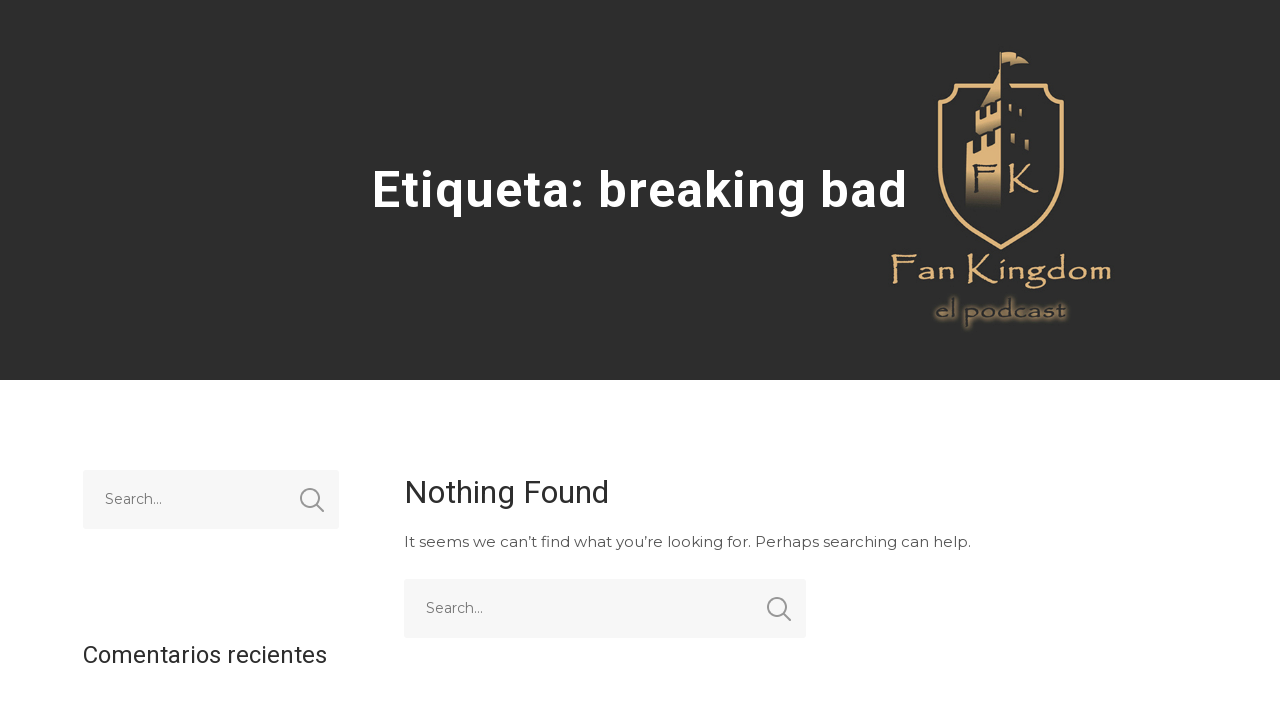

--- FILE ---
content_type: text/javascript
request_url: https://fankingdom.es/wp-content/themes/podcaster-secondline/js/script.js?ver=20120206
body_size: 6550
content:
/*  

[TABLE OF CONTENTS]

01. Main Navigation
02. FitVids
03. Mobile Navigation
04. FlexSlider
05. Scroll to Top
06. prettyPhoto
07. Fixed Navigation
08. One Page Navigation
09. Comments Scroll
10. Media Player
11. Match Height

*/




jQuery(document).ready(function($) {
	 'use strict';

	
	
/*
============= 01. Main Navigation  =============
*/
	 jQuery('.secondline-themes-one-page-nav-off nav#site-navigation ul.sf-menu').superfish({
			 	popUpSelector: 'ul.sub-menu,.sf-mega', 	// within menu context
	 			delay:      	200,                	// one second delay on mouseout
	 			speed:      	0,               		// faster \ speed
		 		speedOut:    	200,             		// speed of the closing animation
				animation: 		{opacity: 'show'},		// animation out
				animationOut: 	{opacity: 'hide'},		// adnimation in
		 		cssArrows:     	true,              		// set to false
			 	autoArrows:  	true,                    // disable generation of arrow mark-up
		 		disableHI:      true,
	 });
	 
	 
	 
/*
============= 02. . FitVids  =============
*/
	 $("#content-slt, #blog-post-title-meta-container .single-player-container-secondline.embed-player-single-slt .single-video-secondline").fitVids();
	 
	 
/*
============= 03. Mobile Navigation  =============
*/
	 	
   	$('ul.mobile-menu-slt').slimmenu({
   	    resizeWidth: '1024',
   	    collapserTitle: 'Menu',
   	    easingEffect:'easeInOutQuint',
   	    animSpeed:350,
   	    indentChildren: false,
   		childrenIndenter: '- '
   	});
	
	
	$('.mobile-menu-icon-slt').click(function(e){
		e.preventDefault();
		$('#main-nav-mobile').slideToggle(350);
		$("#masthead-slt").toggleClass("active-mobile-icon-slt");
	});
	



/*
============= 04. FlexSlider  =============
*/	
    $('.secondline-themes-gallery').flexslider({
		animation: "fade",      
		slideDirection: "horizontal", 
		slideshow: false,   
		smoothHeight: false,
		slideshowSpeed: 7000,  
		animationSpeed: 1000,        
		directionNav: true,             
		controlNav: true,
		prevText: "",   
		nextText: "",
    });


/*
============= 05. Scroll to Top  =============
*/
  	// browser window scroll (in pixels) after which the "back to top" link is shown
  	var offset = 150,
  	
	//browser window scroll (in pixels) after which the "back to top" link opacity is reduced
  	offset_opacity = 1200,
  	
	//duration of the top scrolling animation (in ms)
  	scroll_top_duration = 700;
	
	
	/* Scroll to link inside page */
	$('a.scroll-to-link').click(function(){
	  $('html, body').animate({
	    scrollTop: $( $.attr(this, 'href') ).offset().top - slt_top_offset
	  }, 400);
	  return false;
	});


/*
============= 06. prettyPhoto  =============
*/

  	$(".secondline-elements-slider-background a[data-rel^='prettyPhoto'], #page-title-slt-post-page a[data-rel^='prettyPhoto'], .secondline-themes-default-blog-overlay a[data-rel^='prettyPhoto'], .secondline-themes-image-grid a[data-rel^='prettyPhoto'], .secondline-themes-feaured-image a[data-rel^='prettyPhoto']").prettyPhoto({
			theme: 'pp_default', /* light_rounded / dark_rounded / light_square / dark_square / facebook */
  			hook: 'data-rel',
			opacity: 0.7,
  			show_title: false, /* true/false */
  			deeplinking: false, /* Allow prettyPhoto to update the url to enable deeplinking. */
  			overlay_gallery: false, /* If set to true, a gallery will overlay the fullscreen image on mouse over */
  			custom_markup: '',
			default_width: 1100,
			default_height: 619,
  			social_tools: '' /* html or false to disable */
  	});
	
	
  	$("a.lightbox, .lightbox a").prettyPhoto({
			theme: 'pp_default', /* light_rounded / dark_rounded / light_square / dark_square / facebook */
  			hook: 'class',
			opacity: 0.7,
  			show_title: false, /* true/false */
  			deeplinking: false, /* Allow prettyPhoto to update the url to enable deeplinking. */
  			overlay_gallery: false, /* If set to true, a gallery will overlay the fullscreen image on mouse over */
  			custom_markup: '',
			default_width: 1100,
			default_height: 619,
  			social_tools: '' /* html or false to disable */
  	});



/*
============= 07. Fixed Navigation  =============
*/	
	
	var slt_top_offset = $('header#masthead-slt').height();  // get height of fixed navbar
	
	var slt_top_offset_sidebar = $('#secondline-fixed-nav').height() + 30 ; 
	
	
	$('#secondline-fixed-nav').scrollToFixed({ minWidth: 1024 });
	
	$(window).resize(function() {
	   var width_secondline = $(document).width();
	      if (width_secondline > 1023) {
				/* STICKY HEADER CLASS */
				$(window).on('load scroll resize orientationchange', function () {
					
				    var scroll = $(window).scrollTop();
				    if (scroll >=  slt_top_offset - 1  ) {
				        $("#secondline-fixed-nav").addClass("secondline-fixed-scrolled");
				    } else {
				        $("#secondline-fixed-nav").removeClass("secondline-fixed-scrolled");
				    }
				});
			} else {
				$('#secondline-fixed-nav').trigger('detach.ScrollToFixed');
			}
		
	}).resize();
	


/*
============= 08. One Page Navigation  =============
*/
	var $nav = $('.secondline-themes-one-page-nav #site-navigation');
	var $nav2 = $('.secondline-themes-one-page-nav #main-nav-mobile');
	$nav.onePageNav({
	    currentClass: 'current-menu-item',
	    scrollSpeed: 650,
		scrollOffset: slt_top_offset,
	    scrollThreshold: 0.5,
		filter: ':not(.external)',
	    easing: 'swing',
	});
	
	$nav2.on('click', 'a', function(e) {
		var currentPos = $(this).parent().prevAll().length;
		$nav.find('li').eq(currentPos).children('a').trigger('click');
		e.preventDefault();
	});


	
/*
============= 09. Comments Scroll  =============
*/		
	$("#page-title-slt-post-page .blog-meta-comments").click(function(){
	    $('html, body').animate({scrollTop: $("#comments").offset().top - 140}, 600);
	});
		
	// Meta seperator fix //	
	$('body .secondline-post-meta').each(function() {			
		$(this).find('span:visible:last').addClass('secondline-visible-last');
	});
	
	
/*
============= 10. Media Player  =============
*/	


/* REMOVED FOR WP 4.9 */
	

    
	
/*
============= 11. Match Height  =============
*/		
	
	$(function() {
		$(".single-column-slt .secondline-themes-feaured-image img").addClass("match-height-slt");		
		$(".single-column-slt .secondline-blog-content").addClass("match-height-slt");
		$(".single-column-slt.secondline_elements_post_list_disable_match .secondline-themes-feaured-image img").removeClass("match-height-slt");
		$(".single-column-slt.secondline_elements_post_list_disable_match .secondline-blog-content").removeClass("match-height-slt");
		if (window.innerWidth > 767) {
		  $('.match-height-slt').matchHeight();
		  $('body .grid-columns-slt.fitRows-secondline .secondline-blog-content').matchHeight({byRow: true,});
        };
	});
	
});